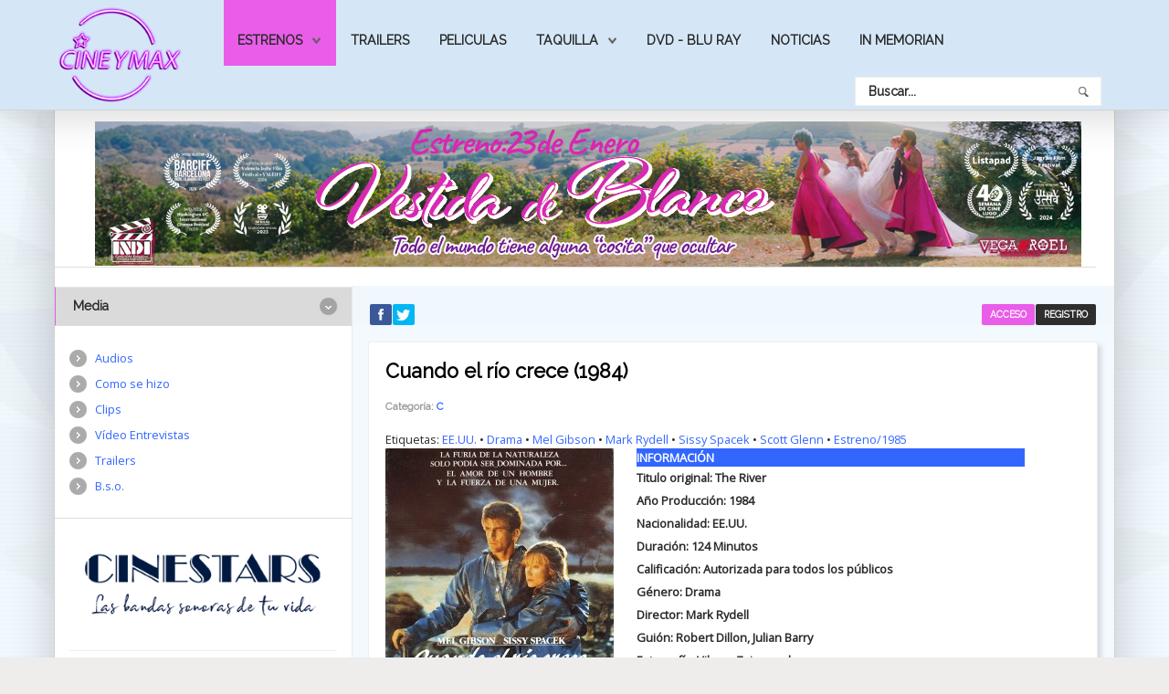

--- FILE ---
content_type: text/html; charset=utf-8
request_url: https://cineymax.es/estrenos/fichas/102-c/30890-cuando-el-rio-crece-1984
body_size: 16794
content:
<!DOCTYPE HTML>
<html xmlns="http://www.w3.org/1999/xhtml" xml:lang="es-ES" lang="es-ES"
>
<head>
<base href="https://cineymax.es/estrenos/fichas/102-c/30890-cuando-el-rio-crece-1984" />
	<meta http-equiv="content-type" content="text/html; charset=utf-8" />
	<meta name="keywords" content="Fichas de películas, cine, películas, estrenos, cartelera" />
	<meta name="author" content="montesinos" />
	<meta name="description" content=" " />
	<meta name="generator" content="Joomla! - Open Source Content Management" />
	<title>Cuando el río crece (1984)</title>
	<link href="/templates/helion/favicon.ico" rel="shortcut icon" type="image/vnd.microsoft.icon" />
	<link href="https://cineymax.es/component/search/?Itemid=212&amp;catid=102&amp;id=30890&amp;format=opensearch" rel="search" title="Buscar CineyMax - La web mas completa de películas cine" type="application/opensearchdescription+xml" />
	<link href="/plugins/content/jw_sigpro/jw_sigpro/includes/js/lytebox/lytebox.css?v=5.5" rel="stylesheet" type="text/css" />
	<link href="/plugins/content/jw_sigpro/jw_sigpro/tmpl/Classic/css/template.css" rel="stylesheet" type="text/css" media="screen" />
	<link href="/plugins/content/jw_sigpro/jw_sigpro/includes/css/print.css" rel="stylesheet" type="text/css" media="print" />
	<link href="/media/sliders/css/style.min.css?v=7.2.8" rel="stylesheet" type="text/css" />
	<link href="/plugins/system/jce/css/content.css?9ec3af4d38d28c85b004d14510b203b4" rel="stylesheet" type="text/css" />
	<link href="/media/system/css/calendar-jos.css?9ec3af4d38d28c85b004d14510b203b4" rel="stylesheet" title="Verde" media="all" type="text/css" />
	<style type="text/css">
div.mod_search129 input[type="search"]{ width:auto; }
	</style>
	<script type="application/json" class="joomla-script-options new">{"csrf.token":"5e4b457aac94c5bfcb6d2f425e81d478","system.paths":{"root":"","base":""},"system.keepalive":{"interval":2640000,"uri":"\/component\/ajax\/?format=json"},"joomla.jtext":{"JLIB_FORM_FIELD_INVALID":"Campo inv\u00e1lido:&#160"}}</script>
	<script src="/media/system/js/mootools-core.js?9ec3af4d38d28c85b004d14510b203b4" type="text/javascript"></script>
	<script src="/media/system/js/core.js?9ec3af4d38d28c85b004d14510b203b4" type="text/javascript"></script>
	<script src="/media/jui/js/jquery.min.js?9ec3af4d38d28c85b004d14510b203b4" type="text/javascript"></script>
	<script src="/media/jui/js/jquery-noconflict.js?9ec3af4d38d28c85b004d14510b203b4" type="text/javascript"></script>
	<script src="/media/jui/js/jquery-migrate.min.js?9ec3af4d38d28c85b004d14510b203b4" type="text/javascript"></script>
	<script src="/plugins/content/jw_sigpro/jw_sigpro/includes/js/lytebox/lytebox.js?v=5.5" type="text/javascript"></script>
	<script src="/plugins/content/jw_sigpro/jw_sigpro/includes/js/behaviour.js" type="text/javascript"></script>
	<script src="/media/system/js/caption.js?9ec3af4d38d28c85b004d14510b203b4" type="text/javascript"></script>
	<script src="/media/jui/js/bootstrap.min.js?9ec3af4d38d28c85b004d14510b203b4" type="text/javascript"></script>
	<script src="/media/sliders/js/script.min.js?v=7.2.8" type="text/javascript"></script>
	<script src="/media/jui/js/jquery.ui.core.min.js?9ec3af4d38d28c85b004d14510b203b4" type="text/javascript"></script>
	<script src="/media/jui/js/jquery.ui.sortable.min.js?9ec3af4d38d28c85b004d14510b203b4" type="text/javascript"></script>
	<script src="https://cineymax.es/templates/helion/js/jquery/jquery-ui-addons.js" type="text/javascript"></script>
	<!--[if lt IE 9]><script src="/media/system/js/polyfill.event.js?9ec3af4d38d28c85b004d14510b203b4" type="text/javascript"></script><![endif]-->
	<script src="/media/system/js/keepalive.js?9ec3af4d38d28c85b004d14510b203b4" type="text/javascript"></script>
	<script src="/media/system/js/mootools-more.js?9ec3af4d38d28c85b004d14510b203b4" type="text/javascript"></script>
	<script src="/media/system/js/punycode.js?9ec3af4d38d28c85b004d14510b203b4" type="text/javascript"></script>
	<script src="/media/system/js/validate.js?9ec3af4d38d28c85b004d14510b203b4" type="text/javascript"></script>
	<script src="/media/system/js/calendar.js?9ec3af4d38d28c85b004d14510b203b4" type="text/javascript"></script>
	<script src="/media/system/js/calendar-setup.js?9ec3af4d38d28c85b004d14510b203b4" type="text/javascript"></script>
	<!--[if lt IE 9]><script src="/media/system/js/html5fallback.js?9ec3af4d38d28c85b004d14510b203b4" type="text/javascript"></script><![endif]-->
	<script type="text/javascript">
jQuery(window).on('load',  function() {
				new JCaption('img.caption');
			});
 var rl_sliders_options = {"use_hash":1,"reload_iframes":0,"init_timeout":0,"urlscroll":0}; 
jQuery(function($){ initTooltips(); $("body").on("subform-row-add", initTooltips); function initTooltips (event, container) { container = container || document;$(container).find(".hasTooltip").tooltip({"html": true,"container": "body"});} });jQuery(function($) {
			 $('.hasTip').each(function() {
				var title = $(this).attr('title');
				if (title) {
					var parts = title.split('::', 2);
					var mtelement = document.id(this);
					mtelement.store('tip:title', parts[0]);
					mtelement.store('tip:text', parts[1]);
				}
			});
			var JTooltips = new Tips($('.hasTip').get(), {"maxTitleChars": 50,"fixed": false});
		});Calendar._DN = ["Domingo","Lunes","Martes","Mi\u00e9rcoles","Jueves","Viernes","S\u00e1bado","Domingo"]; Calendar._SDN = ["Dom","Lun","Mar","Mi\u00e9","Jue","Vie","S\u00e1b","Dom"]; Calendar._FD = 0; Calendar._MN = ["Enero","Febrero","Marzo","Abril","Mayo","Junio","Julio","Agosto","Septiembre","Octubre","Noviembre","Diciembre"]; Calendar._SMN = ["Ene","Feb","Mar","Abr","May","Jun","Jul","Ago","Sep","Oct","Nov","Dic"]; Calendar._TT = {"INFO":"Sobre el calendario","ABOUT":"DHTML Date\/Time Selector\n(c) dynarch.com 20022005 \/ Author: Mihai Bazon\nFor latest version visit: http:\/\/www.dynarch.com\/projects\/calendar\/\nDistributed under GNU LGPL.  See http:\/\/gnu.org\/licenses\/lgpl.html for details.\n\nSelecci\u00f3n de fecha:\n- Use los botones '\u00ab' y '\u00bb' para seleccionar el a\u00f1o\n- Use los botones '<' y '>' para seleccionar el mes\n- Haga clic sobre cualquiera de los botones de arriba y mant\u00e9ngalos presionados para una selecci\u00f3n m\u00e1s r\u00e1pida.","ABOUT_TIME":"\n\nTime selection:\n Click on any of the time parts to increase it\n or Shiftclick to decrease it\n or click and drag for faster selection.","PREV_YEAR":"Seleccione para moverse al a\u00f1o anterior. Seleccione y mantenga presionado para que se listen los a\u00f1os.","PREV_MONTH":"Seleccione para moverse al mes anterior. Seleccione y mantenga presionado para que se listen los meses.","GO_TODAY":"Ir a hoy","NEXT_MONTH":"Seleccione para moverse al mes siguiente. Seleccione y mantenga presionado para que se listen los meses.","SEL_DATE":"Seleccionar una fecha.","DRAG_TO_MOVE":"Arrastre para mover.","PART_TODAY":" Hoy ","DAY_FIRST":"Mostrar primer %s","WEEKEND":"0,6","CLOSE":"Cerrar","TODAY":"Hoy","TIME_PART":"Haga ('Shift+')Selecci\u00f3n o arr\u00e1strelo para cambiar el valor.","DEF_DATE_FORMAT":"%Y%m%d","TT_DATE_FORMAT":"%a, %b %e","WK":"Semana","TIME":"Hora:"};
	</script>
	<style type="text/css">.s5boxhidden{display:none;} </style>
	<script language="javascript" type="text/javascript" >var s5_boxeffect = "elastic";</script>
	<script src="https://cineymax.es/modules/mod_s5_box/js/jquery.colorbox.js" type="text/javascript"></script>
	<link rel="stylesheet" href="https://cineymax.es/modules/mod_s5_box/css/s5box.css" type="text/css" />
	<script type="text/javascript">
  jQuery.fn.colorbox.settings.initialWidth=200;
  jQuery.fn.colorbox.settings.initialHeight=200;
  jQuery.fn.colorbox.settings.transition="elastic";
  jQuery(document).ready(function(){
    jQuery(".s5box_register").colorbox({width:"500px", inline:true, href:"#s5box_register"});
    jQuery(".s5box_login").colorbox({width:"400px", inline:true, href:"#s5box_login"});
    jQuery(".s5box_one").colorbox({width:"35%", inline:true, href:"#s5box_one"});
    jQuery(".s5box_two").colorbox({width:"35%", inline:true, href:"#s5box_two"});
    jQuery(".s5box_three").colorbox({width:"35%", inline:true, href:"#s5box_three"});
    jQuery(".s5box_four").colorbox({width:"35%", inline:true, href:"#s5box_four"});
    jQuery(".s5box_five").colorbox({width:"35%", inline:true, href:"#s5box_five"});
    jQuery(".s5box_six").colorbox({width:"35%", inline:true, href:"#s5box_six"});
    jQuery(".s5box_seven").colorbox({width:"35%", inline:true, href:"#s5box_seven"});
    jQuery(".s5box_eight").colorbox({width:"35%", inline:true, href:"#s5box_eight"});
    jQuery(".s5box_nine").colorbox({width:"35%", inline:true, href:"#s5box_nine"});
    jQuery(".s5box_ten").colorbox({width:"35%", inline:true, href:"#s5box_ten"});
  });</script>
	<link rel="stylesheet" href="https://cineymax.es/modules/mod_s5_register/css/s5_register.css" type="text/css" />
	<link href="https://cineymax.es/modules/mod_s5_vertical_accordion/css/s5_vertical_accordion.css" rel="stylesheet" type="text/css" media="screen" />
	<link href="https://cineymax.es/modules/mod_s5_accordion_menu/css/s5_accordion_menu.css" rel="stylesheet" type="text/css" media="screen" />
<meta name="viewport" content="initial-scale=1.0" />
<link href="https://cineymax.es/templates/helion/favicon.ico" rel="shortcut icon" type="image/x-icon" /><script type="text/javascript">
if(jQuery().jquery=='1.11.0') { jQuery.easing['easeOutExpo'] = jQuery.easing['easeOutCirc'] };
</script><link href="https://cineymax.es/templates/helion/css/bootstrap/bootstrap-default-min.css" rel="stylesheet" type="text/css" />
<link href="https://cineymax.es/templates/helion/css/bootstrap/bootstrap-responsive.css" rel="stylesheet" type="text/css" />
<link rel="stylesheet" href="https://cineymax.es/templates/helion/css/font-awesome/css/font-awesome.min.css"><!-- Css and js addons for vertex features -->
<link rel="stylesheet" type="text/css" href="//fonts.googleapis.com/css?family=Raleway" />
<style type="text/css"> /* MAX IMAGE WIDTH */img {  height:auto !important;   max-width:100% !important; -webkit-box-sizing: border-box !important; /* Safari/Chrome, other WebKit */ -moz-box-sizing: border-box !important; /* Firefox, other Gecko */ box-sizing: border-box !important; /* Opera/IE 8+ */  }#map_canvas img, .gm-style img { max-width:none !important; }.full_width { width:100% !important; -webkit-box-sizing: border-box !important; /* Safari/Chrome, other WebKit */ -moz-box-sizing: border-box !important; /* Firefox, other Gecko */ box-sizing: border-box !important; /* Opera/IE 8+ */ }.S5_submenu_itemTablet{ background:none !important; } #s5_right_wrap, #s5_left_wrap, #s5_right_inset_wrap, #s5_left_inset_wrap, #s5_right_top_wrap, #s5_left_top_wrap, #s5_right_bottom_wrap, #s5_left_bottom_wrap { width:100% !important; }   #s5_right_column_wrap { width:0% !important; margin-left:-14% !important; } #s5_left_column_wrap { width:14% !important; } #s5_center_column_wrap_inner { margin-right:0% !important; margin-left:28% !important; }  #s5_responsive_mobile_drop_down_wrap input { width:96% !important; } #s5_responsive_mobile_drop_down_search input { width:100% !important; }  @media screen and (max-width: 750px){ body { height:100% !important; position:relative !important;  padding-bottom:48px !important;  } #s5_responsive_menu_button { display:block !important; }  }  @media screen and (max-width: 970px){ #subMenusContainer .S5_subtext { width:85%; } }   #s5_responsive_mobile_bottom_bar, #s5_responsive_mobile_top_bar { background:#0B0B0B; background: -moz-linear-gradient(top, #272727 0%, #0B0B0B 100%); /* FF3.6+ */ background: -webkit-gradient(linear, left top, left bottom, color-stop(0%,#272727), color-stop(100%,#0B0B0B)); /* Chrome,Safari4+ */ background: -webkit-linear-gradient(top, #272727 0%,#0B0B0B 100%); /* Chrome10+,Safari5.1+ */ background: -o-linear-gradient(top, #272727 0%,#0B0B0B 100%); /* Opera11.10+ */ background: -ms-linear-gradient(top, #272727 0%,#0B0B0B 100%); /* IE10+ */ background: linear-gradient(top, #272727 0%,#0B0B0B 100%); /* W3C */   font-family: Raleway !important; } .s5_responsive_mobile_drop_down_inner, .s5_responsive_mobile_drop_down_inner input, .s5_responsive_mobile_drop_down_inner button, .s5_responsive_mobile_drop_down_inner .button, #s5_responsive_mobile_drop_down_search .validate { font-family: Raleway !important; } .s5_responsive_mobile_drop_down_inner button:hover, .s5_responsive_mobile_drop_down_inner .button:hover, .s5_responsive_mobile_present #s5_responsive_mobile_drop_down_wrap .btn, .s5_responsive_mobile_present #s5_responsive_mobile_drop_down_wrap .btn:hover { background:#0B0B0B !important; } #s5_responsive_mobile_drop_down_menu, #s5_responsive_mobile_drop_down_menu a, #s5_responsive_mobile_drop_down_login a { font-family: Raleway !important; color:#FFFFFF !important; } #s5_responsive_mobile_bar_active, #s5_responsive_mobile_drop_down_menu .current a, .s5_responsive_mobile_drop_down_inner .s5_mod_h3, .s5_responsive_mobile_drop_down_inner .s5_h3_first { color:#3C99DF !important; } .s5_responsive_mobile_drop_down_inner button, .s5_responsive_mobile_drop_down_inner .button, .s5_responsive_mobile_present #s5_responsive_mobile_drop_down_wrap .btn, .s5_responsive_mobile_present #s5_responsive_mobile_drop_down_wrap .btn:hover { background:#3C99DF !important; } #s5_responsive_mobile_drop_down_menu .active ul li, #s5_responsive_mobile_drop_down_menu .current ul li a, #s5_responsive_switch_mobile a, #s5_responsive_switch_desktop a, #s5_responsive_mobile_drop_down_wrap { color:#FFFFFF !important; } #s5_responsive_mobile_toggle_click_menu span { border-right:solid 1px #272727; } #s5_responsive_mobile_toggle_click_menu { border-right:solid 1px #0B0B0B; } #s5_responsive_mobile_toggle_click_search span, #s5_responsive_mobile_toggle_click_register span, #s5_responsive_mobile_toggle_click_login span, #s5_responsive_mobile_scroll a { border-left:solid 1px #272727; } #s5_responsive_mobile_toggle_click_search, #s5_responsive_mobile_toggle_click_register, #s5_responsive_mobile_toggle_click_login, #s5_responsive_mobile_scroll { border-left:solid 1px #0B0B0B; } .s5_responsive_mobile_open, .s5_responsive_mobile_closed:hover, #s5_responsive_mobile_scroll:hover { background:#272727; } #s5_responsive_mobile_drop_down_menu .s5_responsive_mobile_drop_down_inner, #s5_responsive_mobile_drop_down_register .s5_responsive_mobile_drop_down_inner, #s5_responsive_mobile_drop_down_login .s5_responsive_mobile_drop_down_inner, #s5_responsive_mobile_drop_down_search .s5_responsive_mobile_drop_down_inner { background:#272727; } @media screen and (max-width: 579px){ #s5_middle_top_wrap { display:none; } }  .s5_wrap { max-width:1160px !important; }      @media screen and (max-width: 850px){ #s5_columns_wrap_inner { width:100% !important; } #s5_center_column_wrap { width:100% !important; left:100% !important; } #s5_left_column_wrap { left:0% !important; } #s5_left_top_wrap, #s5_left_column_wrap, #s5_left_inset_wrap, #s5_left_wrap, #s5_left_bottom_wrap, #s5_right_top_wrap, #s5_right_column_wrap, #s5_right_inset_wrap, #s5_right_wrap, #s5_right_bottom_wrap { width:100% !important; } #s5_center_column_wrap_inner { margin:0px !important; } #s5_left_column_wrap { margin-right:0px !important; } #s5_right_column_wrap { margin-left:0px !important; } .items-row .item { width:100% !important; padding-left:0px !important; padding-right:0px !important; margin-right:0px !important; margin-left:0px !important; } }                    @media screen and (min-width:580px) and (max-width: 900px){  #s5_bottom_row3 #s5_pos_bottom_row3_1.s5_float_left, #s5_bottom_row3 #s5_pos_bottom_row3_2.s5_float_left { float:left !important; width:50% !important; } #s5_bottom_row3 #s5_pos_bottom_row3_3.s5_float_left, #s5_bottom_row3 #s5_pos_bottom_row3_4.s5_float_left, #s5_bottom_row3 #s5_pos_bottom_row3_5.s5_float_left, #s5_bottom_row3 #s5_pos_bottom_row3_6.s5_float_left { float:left !important; width:100% !important; } }        </style><script type="text/javascript">/*<![CDATA[*/</script><link rel="stylesheet" href="https://cineymax.es/templates/helion/css/s5_flex_menu.css" type="text/css" />
<link rel="stylesheet" href="https://cineymax.es/templates/system/css/system.css" type="text/css" />
<link rel="stylesheet" href="https://cineymax.es/templates/system/css/general.css" type="text/css" /><link href="https://cineymax.es/templates/helion/css/template_default.css" rel="stylesheet" type="text/css" /><link href="https://cineymax.es/templates/helion/css/template.css" rel="stylesheet" type="text/css" /><link href="https://cineymax.es/templates/helion/css/com_content.css" rel="stylesheet" type="text/css" /><link href="https://cineymax.es/templates/helion/css/editor.css" rel="stylesheet" type="text/css" /><link href="https://cineymax.es/templates/helion/css/thirdparty.css" rel="stylesheet" type="text/css" /><link rel="stylesheet" type="text/css" href="//fonts.googleapis.com/css?family=Open+Sans" /><link href="https://cineymax.es/templates/helion/css/multibox/multibox.css" rel="stylesheet" type="text/css" />
<link href="https://cineymax.es/templates/helion/css/multibox/ajax.css" rel="stylesheet" type="text/css" /><link rel="stylesheet" type="text/css" href="https://cineymax.es/templates/helion/css/core/s5_responsive_bars-min.css" />
<link href="https://cineymax.es/templates/helion/css/core/s5_responsive_hide_classes-min.css" rel="stylesheet" type="text/css" />
<style type="text/css"> @media screen and (min-width: 650px){.s5_responsive_mobile_sidebar_show_ltr {width:400px !important;}.s5_responsive_mobile_sidebar_body_wrap_show_ltr {margin-left:400px !important;}.s5_responsive_mobile_sidebar_show_rtl {width:400px !important;}.s5_responsive_mobile_sidebar_body_wrap_show_rtl {margin-right:400px !important;}#s5_responsive_mobile_sidebar_inner1 {width:400px !important;}}</style><link rel="stylesheet" type="text/css" href="https://cineymax.es/templates/helion/css/s5_responsive.css" /><link rel="stylesheet" type="text/css" href="https://cineymax.es/templates/helion/css/custom.css" />	<script type="text/javascript">
//<![CDATA[
jQuery(document).ready( function() {
var myMenu = new MenuMatic({
tabletWidth:1400,
effect:"slide & fade",
duration:500,
physics: 'easeOutCirc',
hideDelay:250,
orientation:"horizontal",
tweakInitial:{x:0, y:0},
direction:{    x: 'right',    y: 'down' },
opacity:100            });
});
//]]>
</script><!-- Info Slide Script - Called in header so css validates -->
<link href="https://cineymax.es/templates/helion/css/core/s5_info_slide-min.css" rel="stylesheet" type="text/css" /><!-- Resize column function -->
<script type="text/javascript">//<![CDATA[
var s5_resize_columns_browser_check = "safari";
var s5_resize_columns = "main";
var s5_resize_columns_delay = "500";
var s5_resize_columns_small_tablets = "default";
//]]></script><!-- File compression. Needs to be called last on this file -->
<!-- The excluded files, listed below the compressed php files, are excluded because their calls vary per device or per browser. Included compression files are only ones that have no conditions and are included on all devices and browsers. Otherwise unwanted css will compile in the compressed files. -->




			<script type='text/javascript' src='https://cineymax.es/templates/helion/cache/top_compression_js.php' > </script>
<link type='image/x-icon' rel='shortcut icon' href='https://cineymax.es/templates/helion/favicon.ico'>
<link rel='stylesheet' href='https://cineymax.es/templates/helion/css/font-awesome/css/font-awesome.min.css' type='text/css' />
<link rel='stylesheet' href='//fonts.googleapis.com/css?family=Raleway' type='text/css' />
<link rel='stylesheet' href='//fonts.googleapis.com/css?family=Open+Sans' type='text/css' />
<link rel='stylesheet' href='https://cineymax.es/templates/helion/css/core/s5_responsive_bars-min.css' type='text/css' />
<link rel='stylesheet' href='https://cineymax.es/templates/helion/css/core/s5_responsive_hide_classes-min.css' type='text/css' />
<link rel='stylesheet' href='https://cineymax.es/templates/helion/css/s5_responsive.css' type='text/css' /> 


<!-- Additional scripts to load inside of the header -->
<script>
  (function(i,s,o,g,r,a,m){i['GoogleAnalyticsObject']=r;i[r]=i[r]||function(){
  (i[r].q=i[r].q||[]).push(arguments)},i[r].l=1*new Date();a=s.createElement(o),
  m=s.getElementsByTagName(o)[0];a.async=1;a.src=g;m.parentNode.insertBefore(a,m)
  })(window,document,'script','//www.google-analytics.com/analytics.js','ga');

  ga('create', 'UA-61018827-1', 'auto');
  ga('send', 'pageview');

</script>

<link rel="stylesheet" type="text/css" href="http://fonts.googleapis.com/css?family=Raleway" />

<link href="https://cineymax.es/templates/helion/css/light.css" rel="stylesheet" type="text/css"  />

<style type="text/css"> 
body, .inputbox {font-family: 'Open Sans',Helvetica,Arial,Sans-Serif ;} 

.s5_mod_h3, .inputbox, .registration input, .login input, .contact-form input, #jform_contact_message, #mod-search-searchword, input, textarea, .s5_is_display h3, #s5_drop_down_text_inner, .btn, label, #s5_register, #s5_login, .s5_sub_a_span, .highlight_font, #s5_breadcrumb_wrap .showHere, .s5_am_innermenu, .jdGallery .slideInfoZone p, .article-info, p.readmore a, .readon, .s5_mod_h3, .s5_page_heading, h1, h2, h3, h4, h5, #s5_nav li a, .button, .btn-primary, .popular_item a, #s5navfs li, #s5_drop_down_text_inner, .pagenav a, .jdGallery .slideInfoZone h2, .middle_top_image_wrap h4, .highlight_font {
font-family: Raleway;
font-weight:400;
}

#s5_nav li:hover, #s5_nav li.mainMenuParentBtnFocused, #s5_nav li.active, .button, button, #subMenusContainer div ul, .module_round_box-highlight1, #s5_login, .s5_ts_not_active a {
background:#E95DE9 !important;
}

.module_round_box-highlight1 .s5_mod_h3_outer {
background:#d044d0  !important;
}

.module_round_box-highlight2, button:hover, .button:hover, .btn-primary:hover {
background:#D5E7F7 !important;
}

.module_round_box-highlight2 .s5_mod_h3_outer {
background:#c1d3e3  !important;
}

.module_round_box-highlight3 {
background:#d044d0 !important;
}

.module_round_box-highlight4 {
background:#001CFF !important;
}

.module_round_box-highlight4 .s5_mod_h3_outer {
background:#0008eb  !important;
}

.module_round_box-highlight3 .s5_mod_h3_outer {
background:#c135c1  !important;
}

#subMenusContainer div.s5_sub_wrap_lower ul, #subMenusContainer div.s5_sub_wrap_lower_rtl ul {
border:solid 1px #f86cf8 !important;
}

a, .module_round_box_outer ul li a:hover, .dropdown-menu li > a:hover, .dropdown-menu li > a:focus, .dropdown-submenu:hover > a, .dropdown-menu .active > a, .dropdown-menu .active > a:hover, .nav-list > .active > a, .nav-list > .active > a:hover, .nav-pills > .active > a, .nav-pills > .active > a:hover, .btn-group.open .btn-primary.dropdown-toggle, .btn-primary, .item-page .dropdown-menu li > a:hover, .blog .dropdown-menu li > a:hover, .item .dropdown-menu li > a:hover {
color:#E95DE9;
}

#s5box_login ul li a:hover, .btn-link {
color:#E95DE9 !important;
}

.module_round_box-underline1 .s5_mod_h3_outer {
border-bottom:solid 1px #E95DE9;
}

.module_round_box-underline2 .s5_mod_h3_outer {
border-bottom:solid 1px #D5E7F7;
}

.module_round_box-underline3 .s5_mod_h3_outer {
border-bottom:solid 1px #E95DE9;
}

.module_round_box-underline4 .s5_mod_h3_outer {
border-bottom:solid 1px #001CFF;
}

.highlight1_text {
color:#E95DE9;
}

.highlight2_text {
color:#D5E7F7;
}

.highlight3_text {
color:#E95DE9;
}

.highlight4_text {
color:#001CFF;
}

p.readmore a, .readon {
background:#001CFF url(https://cineymax.es/templates/helion/images/s5_readmore.png) no-repeat center right !important;
}

p.readmore a:hover, .readon:hover {
background:#0003e6 url(https://cineymax.es/templates/helion/images/s5_readmore.png) no-repeat center right !important;
}

.pagenav a {
background:#001CFF !important;
}

.pagenav a:hover {
background:#0003e6 !important;
}

ul.menu li.current a, #s5_accordion_menu #current a, #s5_accordion_menu a:hover {
color:#E95DE9 !important;
}

.jdGallery .slideInfoZone h2 {
color:#E95DE9 !important;
}

#s5_nav li {
background:#D5E7F7 !important;
border-right:solid 1px #e4f6106 !important;
}

.jdGallery .slideInfoZone, #myGallery {
background:#D5E7F7 !important;
}

.s5_va_active, #s5_accordion_menu h3.s5_am_open .s5_accordion_menu_left {
border-left:solid 1px #E95DE9 !important;
}

.s5_h3_first {
color:#E95DE9;
}

#s5_header_area1 {
position:fixed;
z-index:2;
top:0px;
}
#s5_menu_spacer {
display:block;
}
#subMenusContainer {
position:fixed !important;
}




.pagenav a, #s5_nav li, .s5_mod_h3_outer, #s5_login, #s5_register, .middle_top_image_wrap h4, p.readmore a, .readon, button, .button, .btn, label, fieldset, .uppercase {
text-transform:uppercase !important;
}

.S5_parent_subtext {
display:none;
}



#s5_social_login_wrap {
padding-bottom:0px;
}
#s5_below_custom_1_wrap {
background:none;
}


/* k2 stuff */
div.itemHeader h2.itemTitle, div.catItemHeader h3.catItemTitle, h3.userItemTitle a, #comments-form p, #comments-report-form p, #comments-form span, #comments-form .counter, #comments .comment-author, #comments .author-homepage,
#comments-form p, #comments-form #comments-form-buttons, #comments-form #comments-form-error, #comments-form #comments-form-captcha-holder {font-family: 'Open Sans',Helvetica,Arial,Sans-Serif ;} 
	
.s5_wrap{width:96%;}	
</style>


</head>

<body id="s5_body">

<div id="s5_scrolltotop"></div>

<!-- Top Vertex Calls -->
<!-- Call mobile sidebar -->

<!-- Call top bar for mobile devices if layout is responsive -->	
	


	<!-- s5_responsive_mobile_top_bar_spacer must be called to keep a space at the top of the page since s5_responsive_mobile_top_bar_wrap is position absolute. -->	

	<div id="s5_responsive_mobile_top_bar_spacer"></div>



	<!-- s5_responsive_mobile_top_bar_wrap must be called off the page and not with display:none or it will cause issues with the togglers. -->

	<div id="s5_responsive_mobile_top_bar_wrap" style="margin-top:-50000px;position:absolute;z-index:20;top:0px">



		<div id="s5_responsive_mobile_top_bar" class="s5_responsive_mobile_bar_light">



				<div id="s5_responsive_mobile_toggle_click_menu" style="display:block;">

					<span></span>

				</div>

				

				
					<div id="s5_responsive_mobile_bar_active">

						<span>
														Fichas de peliculas
						</span>

					</div>

				
				

				<div id="s5_responsive_mobile_toggle_click_login" style="display:block;float:right">

					<span></span>

				</div>

				

				<div id="s5_responsive_mobile_toggle_click_register" style="display:block;float:right">

					<span></span>

				</div>

				

				<div id="s5_responsive_mobile_toggle_click_search" style="display:block;float:right">

					<span></span>

				</div>



			<div style="clear:both;height:0px"></div>

			

		</div>



		<div id="s5_responsive_mobile_drop_down_wrap" class="s5_responsive_mobile_drop_down_wrap_loading">

			<div id="s5_responsive_mobile_drop_down_menu">

				<div class="s5_responsive_mobile_drop_down_inner" style="-webkit-box-shadow: 0px 0px 16px rgba(0, 0, 0, 0.6);-moz-box-shadow: 0px 0px 16px rgba(0, 0, 0, 0.6);box-shadow: 0px 0px 16px rgba(0, 0, 0, 0.6);">

					
						

<ul class="menu">
<li class="item-102 active deeper parent"><a href="#" title="Estrenos de Cine">Estrenos</a><ul><li class="item-215"><a href="/estrenos/estrenos-de-la-semana" >Estrenos de la semana</a></li><li class="item-216"><a href="/estrenos/proximos-estrenos" >Próximos estrenos</a></li><li class="item-217 current active"><a href="/estrenos/fichas" >Fichas de peliculas</a></li></ul></li><li class="item-219"><a href="/trailers" >Trailers</a></li><li class="item-301 active"><a href="/estrenos/fichas" title="Peliculas">Peliculas</a></li><li class="item-220 deeper parent"><a href="/taquilla" >Taquilla</a><ul><li class="item-222"><a href="/taquilla/recaudaciones" >Taquilla en España</a></li><li class="item-221"><a href="/taquilla/taquilla-en-ee-uu" >Taquilla en EE.UU</a></li></ul></li><li class="item-250"><a href="/dvd" >Dvd - Blu Ray</a></li><li class="item-254"><a href="/noticias" >Noticias</a></li><li class="item-255"><a href="/in-memormian" >In Memorian</a></li></ul>

					
				</div>

			</div>

			

			<div id="s5_responsive_mobile_drop_down_search">

				<div class="s5_responsive_mobile_drop_down_inner" style="-webkit-box-shadow: 0px 0px 16px rgba(0, 0, 0, 0.6);-moz-box-shadow: 0px 0px 16px rgba(0, 0, 0, 0.6);box-shadow: 0px 0px 16px rgba(0, 0, 0, 0.6);">

					
					  
						<form method="post" action="https://cineymax.es/">

							<input type="text" onfocus="if (this.value=='Buscar...') this.value='';" onblur="if (this.value=='') this.value='Buscar...';" value="Buscar..." id="s5_responsive_mobile_search" name="searchword" />

							<input type="hidden" value="search" name="task" />

							<input type="hidden" value="com_search" name="option" />

							<input type="hidden" value="1" name="Itemid" />

						</form>

					
				</div>

			</div>

			

			<div id="s5_responsive_mobile_drop_down_login">

				<div class="s5_responsive_mobile_drop_down_inner" id="s5_responsive_mobile_drop_down_login_inner" style="-webkit-box-shadow: 0px 0px 16px rgba(0, 0, 0, 0.6);-moz-box-shadow: 0px 0px 16px rgba(0, 0, 0, 0.6);box-shadow: 0px 0px 16px rgba(0, 0, 0, 0.6);">

				</div>

			</div>

			

			
		

			<div id="s5_responsive_mobile_drop_down_register">

				<div class="s5_responsive_mobile_drop_down_inner" id="s5_responsive_mobile_drop_down_register_inner" style="-webkit-box-shadow: 0px 0px 16px rgba(0, 0, 0, 0.6);-moz-box-shadow: 0px 0px 16px rgba(0, 0, 0, 0.6);box-shadow: 0px 0px 16px rgba(0, 0, 0, 0.6);">

				</div>

			</div>

			

			
				

		</div>



	</div>



	<script type="text/javascript">

		var s5_responsive_trigger = 750;

		var s5_responsive_login_url = "";

		var s5_responsive_register_url = "";

		var s5_responsive_layout = "dropdowns";

	</script>

	<script type="text/javascript" src="https://cineymax.es/templates/helion/js/core/s5_responsive_mobile_bar-min.js"></script>

	



<!-- Fixed Tabs -->	

<!-- Drop Down -->	

<!-- Parallax Backgrounds -->

<!-- Floating Menu Spacer -->

<!-- Body Padding Div Used For Responsive Spacing -->		
<div id="s5_body_padding">

	<div id="s5_menu_spacer"></div>

	<!-- Header -->			
		<div id="s5_header_area1">		
		<div id="s5_header_area2">	
		<div id="s5_header_area_inner" class="s5_wrap">					
			<div id="s5_header_wrap">
															<div id="s5_logo_module">
									<div class="moduletable">
			

<div class="custom"  >
	<p><a href="https://www.cineymax.es/"><img src="/images/logo-cineymax.png" alt="logo cineymax" width="140" height="110" title="Cineymax - todo sobre cine" /></a></p></div>
		</div>
	
						</div>	
																		<div id="s5_menu_wrap">
						<ul id='s5_nav' class='menu'><li   class='active ' ><span class='s5_level1_span1'><span class='s5_level1_span2'><a href="#"><span onclick='window.document.location.href="#"'>Estrenos</span></a><span class='S5_parent_subtext' onclick='window.document.location.href="#"'>Responsive Layout</span></span></span><ul style='float:left;'><li class=''><span class='S5_submenu_item'><a href="/estrenos/estrenos-de-la-semana"><span class='s5_sub_a_span' onclick='window.document.location.href="/estrenos/estrenos-de-la-semana"'>Estrenos de la semana</span></a></span></li><li class=''><span class='S5_submenu_item'><a href="/estrenos/proximos-estrenos"><span class='s5_sub_a_span' onclick='window.document.location.href="/estrenos/proximos-estrenos"'>Próximos estrenos</span></a></span></li><li class=''><span class='S5_submenu_item active'><a href="/estrenos/fichas"><span class='s5_sub_a_span' onclick='window.document.location.href="/estrenos/fichas"'>Fichas de peliculas</span></a></span></li></ul></li><li   class=' ' ><span class='s5_level1_span1'><span class='s5_level1_span2'><a href="/trailers"><span onclick='window.document.location.href="/trailers"'>Trailers</span></a></span></span></li><li   class=' ' ><span class='s5_level1_span1'><span class='s5_level1_span2'><a href="/estrenos/fichas"><span onclick='window.document.location.href="/estrenos/fichas"'>Peliculas</span></a></span></span></li><li   class=' ' ><span class='s5_level1_span1'><span class='s5_level1_span2'><a href="/taquilla"><span onclick='window.document.location.href="/taquilla"'>Taquilla</span></a></span></span><ul style='float:left;'><li class=''><span class='S5_submenu_item'><a href="/taquilla/recaudaciones"><span class='s5_sub_a_span' onclick='window.document.location.href="/taquilla/recaudaciones"'>Taquilla en España</span></a></span></li><li class=''><span class='S5_submenu_item'><a href="/taquilla/taquilla-en-ee-uu"><span class='s5_sub_a_span' onclick='window.document.location.href="/taquilla/taquilla-en-ee-uu"'>Taquilla en EE.UU</span></a></span></li></ul></li><li   class=' ' ><span class='s5_level1_span1'><span class='s5_level1_span2'><a href="/dvd"><span onclick='window.document.location.href="/dvd"'>Dvd - Blu Ray</span></a></span></span></li><li   class=' ' ><span class='s5_level1_span1'><span class='s5_level1_span2'><a href="/noticias"><span onclick='window.document.location.href="/noticias"'>Noticias</span></a></span></span></li><li   class=' ' ><span class='s5_level1_span1'><span class='s5_level1_span2'><a href="/in-memormian"><span onclick='window.document.location.href="/in-memormian"'>In Memorian</span></a></span></span></li></ul>					</div>
													<div id="s5_search_wrap">
								<div class="moduletable">
			<div class="search mod_search129">
	<form action="/estrenos/fichas" method="post" class="form-inline" role="search">
		<label for="mod-search-searchword129" class="element-invisible">Buscar...</label> <input name="searchword" id="mod-search-searchword129" maxlength="200"  class="inputbox search-query input-medium" type="search" size="50" placeholder="Buscar..." /> <button class="button btn btn-primary" onclick="this.form.searchword.focus();">Find</button>		<input type="hidden" name="task" value="search" />
		<input type="hidden" name="option" value="com_search" />
		<input type="hidden" name="Itemid" value="212" />
	</form>
</div>
		</div>
	
					</div>
								<div style="clear:both; height:0px"></div>			
			</div>
		</div>
		</div>
		</div>
	<!-- End Header -->	
	
		
		
	
	<!-- Top Row1 -->	
			<!-- End Top Row1 -->	
		
		
		
	<!-- Top Row2 -->	
			<!-- End Top Row2 -->
	
	
	
	<!-- Top Row3 -->	
			<!-- End Top Row3 -->	
		
			
	<!-- Center area -->	
				
		<div id="s5_middle_body_section" class="s5_body_section s5_wrap">
		<div id="s5_middle_body_section_inner">
		
		<div id="s5_center_area1">
		<div id="s5_center_area2">
		<div id="s5_center_area_inner">
		
		<!-- Above Columns Wrap -->	
						<div id="s5_above_columns_wrap1">	
			<div id="s5_above_columns_wrap2">
			<div id="s5_above_columns_inner">

					
													<div id="s5_above_columns_1" class="s5_float_left" style="width:100%">
								
			<div class="module_round_box_outer">

			<div class="module_round_box .banneritem">

				<div class="s5_module_box_1">
					<div class="s5_module_box_2">
												<div class="s5_outer .banneritem">
						<div class="bannergroup.banneritem">

	<div class="banneritem">
																																																																			<a
							href="/component/banners/click/68" target="_blank" rel="noopener noreferrer"
							title="Vestida de blanco">
							<img
								src="https://cineymax.es/images/2017/banner/banner-vestida-de-blanco1.jpg"
								alt="Estreno 23 de enero 2026"
																							/>
						</a>
																<div class="clr"></div>
	</div>

</div>
						</div>
						<div style="clear:both; height:0px"></div>
					</div>
				</div>

			</div>

			</div>

		
							</div>
												
												
												
												
												
												
						<div style="clear:both; height:0px"></div>

			</div>
			</div>
			</div>
					<!-- End Above Columns Wrap -->			
				
			<!-- Columns wrap, contains left, right and center columns -->	
			<div id="s5_columns_wrap">
			<div id="s5_columns_wrap_inner">
				
				<div id="s5_center_column_wrap">
				<div id="s5_center_column_wrap_inner" style="margin-left:28px; margin-right:0px;">
				
									
										
						<div id="s5_below_custom_1_wrap">
						
												
						<div id="s5_social_login_wrap">
						
															<div id="s5_social_wrap">
																			<div id="s5_facebook" onClick="window.open('https://www.facebook.com/cineymax')"></div>
										
										
																			<div id="s5_twitter" onClick="window.open('https://twitter.com/cineymax')"></div>
																										</div>
														
								
								<div id="s5_loginreg">	
									<div id="s5_logregtm">
																																	<div id="s5_register" class="s5box_register">
													<ul class="s5boxmenu">
														<li>Registro</li>
													</ul>
												</div>
																																										<div id="s5_login" class="s5box_login">
												<ul class="s5boxmenu">
													<li>
														Acceso													</li>
												</ul>
											</div>
											
									</div>
								</div>
														
							<div style="clear:both; height:0px"></div>
							
						</div>
							
												
						<div id="s5_middle_top_wrap">
							
							<div id="s5_middle_top">
							<div id="s5_middle_top_inner">
							
																
																
																
																
																
														
								<div style="clear:both; height:0px"></div>

							</div>
							</div>
						
						</div>
						
						</div>

										
											
						<div id="s5_component_wrap">
						<div id="s5_component_wrap_inner">
						
												
																
														
								<div id="s5_component_call_wrap">
								<div id="s5_component_call_wrap_inner">
									<div id="system-message-container">
	</div>

<div class="item-page" itemscope itemtype="https://schema.org/Article">
	<meta itemprop="inLanguage" content="es-ES" />
	
		
			<div class="page-header">
		<h2 itemprop="headline">
			Cuando el río crece (1984)		</h2>
							</div>
					
		
						<dl class="article-info muted">

		
			<dt class="article-info-term">
									Detalles							</dt>

			
			
										<dd class="category-name">
																		Categoría: <a href="/estrenos/fichas/102-c" itemprop="genre">C</a>							</dd>			
			
			
		
					
			
						</dl>
	
	
		
								<div itemprop="articleBody">
		<div class='' style='text-align: left'><span>Etiquetas: </span><a href='/component/tags/tag/ee-uu'>EE.UU.</a> &bull; <a href='/component/tags/tag/drama'>Drama</a> &bull; <a href='/component/tags/tag/mel-gibson'>Mel Gibson</a> &bull; <a href='/component/tags/tag/mark-rydell'>Mark Rydell</a> &bull; <a href='/component/tags/tag/sissy-spacek'>Sissy Spacek</a> &bull; <a href='/component/tags/tag/scott-glenn'>Scott Glenn</a> &bull; <a href='/component/tags/tag/estreno-1985'>Estreno/1985</a></div>
<table border="0" style="width: 95%;">
<tbody>
<tr>
<td style="width: 38%;" valign="top"><img src="/images/stories/estrenos20202/CARTELCUANDORIOCRECE1984.jpg" alt="CUANDO EL RÍO CRECE" width="250" height="368" style="border: 0px currentColor; margin-right: 30px;" title="CUANDO EL RÍO CRECE" /></td>
<td style="width: 62%;" valign="top">
<table border="0" style="width: 95%;" cellspacing="6">
<tbody>
<tr>
<td valign="top" bgcolor="#3366ff"><span style="color: #ffffff;"><strong>INFORMACIÓN</strong></span></td>
</tr>
<tr>
<td style="height: 25px;"><strong>Titulo original: The River<br /></strong></td>
</tr>
<tr>
<td style="height: 25px;"><strong>Año Producción: 1984</strong></td>
</tr>
<tr>
<td style="height: 25px;"><strong>Nacionalidad: EE.UU.</strong></td>
</tr>
<tr>
<td style="height: 25px;"><strong>Duración: 124 </strong><strong>Minutos</strong></td>
</tr>
<tr>
<td style="height: 25px;"><strong>Calificación: Autorizada para todos los públicos<br /></strong></td>
</tr>
<tr>
<td style="height: 25px;"><strong>Género: Drama</strong></td>
</tr>
<tr>
<td style="height: 25px;"><strong>Director: Mark Rydell<br /></strong></td>
</tr>
<tr>
<td style="height: 25px;"><strong>Guión: Robert Dillon, Julian Barry<br /></strong></td>
</tr>
<tr>
<td style="height: 25px;"><strong>Fotografía: Vilmos Zsigmond<br /></strong></td>
</tr>
<tr>
<td style="height: 25px;"><strong>Música: John Williams<br /></strong></td>
</tr>
<tr>
<td bgcolor="#3366ff"><span style="color: #ffffff;"><strong>FECHA DE ESTRENO</strong></span></td>
</tr>
<tr>
<td style="height: 25px;"><strong>España: 29 Marzo 1985<br /></strong></td>
</tr>
<tr>
<td bgcolor="#3366ff"><span style="color: #ffffff;"><strong>DISTRIBUCIÓN EN ESPAÑA</strong></span></td>
</tr>
<tr>
<td style="height: 25px;"><b>Cinema International Corporation</b></td>
</tr>
</tbody>
</table>
</td>
</tr>
</tbody>
</table>
<h3 style="line-height: 19.968px;"><strong><span style="color: #ffffff; background-color: #3366ff;"><br />SINOPSIS</span></strong></h3>
<p style="text-align: justify;"><strong>Las autoridades del condado están empeñadas en inundar los terrenos que colindan con las riberas del río. Una pareja decide no vender su granja para impedir dicho acto. Todo se complicará cuando un antiguo novio de la mujer se haga con el proyecto comenzando una confrontación entre las partes que se verá amenazada por la continúa crecida del río...<br /><br /></strong></p>
<h3 style="line-height: 19.968px;"><strong><span style="color: #ffffff; background-color: #3366ff;">INTÉRPRETES</span></strong></h3>
<p style="text-align: justify; line-height: 20px; font-size: 12px;"><strong><span style="font-size: 13.3333px;">MEL GIBSON, SISSY SPACEK, SHANE BAILEY, BECKY JO LYNCH, SCOTT GLENN, DON HOOD, BILLY GREEN BUSH, JAMES TOLKAN, ANDY STAHL, LISA SLOAN, LARRY D. FERRELL, SUSIE TOOMEY, FRANK HOYT TAYLOR, CHARLES ROBINSON<br /><br /></span></strong></p>
<h3><strong><span style="color: #ffffff; background-color: #3366ff;">MÁS INFORMACIÓN DE INTERÉS </span></strong></h3>
<p><img src="/images/2015/fichas/icono-criticas.png" alt="icono criticas" style="margin-right: 15px; vertical-align: middle;" border="0" /><strong>CRITICA</strong></p>
<p><a href="/multimedia/trailers/141209-trailer-s-cuando-el-rio-crece" target="_blank"><img src="/images/2015/fichas/icono-trailers.png" alt="icono trailers" style="margin-right: 15px; vertical-align: middle;" border="0" /><strong>TRÁILER'S</strong></a></p>
<p><a href="/multimedia/musica/90312-banda-sonora-cuando-el-rio-crece"><img src="/images/2015/fichas/icono-bso.png" alt="icono bso" style="margin-right: 15px; vertical-align: middle;" border="0" /><strong>BANDA SONORA</strong></a></p>
<p><a href="/multimedia/secuencias-completas/141283-clips-cuando-el-rio-crece" target="_blank"><img src="/images/2015/fichas/icono-clips.png" alt="icono clips" style="margin-right: 15px; vertical-align: middle;" border="0" /><strong>CLIPS </strong></a></p>
<p><img src="/images/2015/fichas/icono-featurettes.png" alt="icono featurettes" style="margin-right: 15px; vertical-align: middle;" border="0" /><strong>CÓMO SE HIZO</strong></p>
<p><img src="/images/2015/fichas/icono-videoentrev.png" alt="icono videoentrev" style="margin-right: 15px; vertical-align: middle;" border="0" /><strong>VIDEO ENTREVISTAS</strong></p>
<p><img src="/images/2015/fichas/icono-audio.png" alt="icono audio" style="margin-right: 15px; vertical-align: middle;" border="0" /><strong>AUDIOS</strong></p>
<p><img src="/images/2015/fichas/icono-premier.png" alt="icono premier" style="margin-right: 15px; vertical-align: middle;" border="0" /><strong>PREMIERE</strong></p>


<!-- START: Sliders -->
<div class="rl_sliders nn_sliders accordion panel-group" id="set-rl_sliders-1"><a id="rl_sliders-scrollto_1" class="anchor rl_sliders-scroll nn_sliders-scroll"></a>
<div class="accordion-group panel rl_sliders-group nn_sliders-group active">
<a id="rl_sliders-scrollto_premios-y-festivales" class="anchor rl_sliders-scroll nn_sliders-scroll"></a>
<div class="accordion-heading panel-heading">
<a href="https://cineymax.es/estrenos/fichas/102-c/30890-cuando-el-rio-crece-1984#premios-y-festivales" class="accordion-toggle rl_sliders-toggle nn_sliders-toggle" data-toggle="collapse" data-id="premios-y-festivales" data-parent="#set-rl_sliders-1"><span class="rl_sliders-toggle-inner nn_sliders-toggle-inner"> <strong><img src="/images/2015/fichas/icono-premios1.png" alt="Festivales y premios" style="margin-right: 10px; vertical-align: middle;" border="0" />PREMIOS Y FESTIVALES</strong></span></a>
</div>
<div class="accordion-body rl_sliders-body nn_sliders-body collapse in"  id="premios-y-festivales">
<div class="accordion-inner panel-body">
<h2 class="rl_sliders-title nn_sliders-title"><strong><img src="/images/2015/fichas/icono-premios1.png" alt="Festivales y premios" style="margin-right: 10px; vertical-align: middle;" border="0" />PREMIOS Y FESTIVALES</strong></h2>


</div></div></div>
<div class="accordion-group panel rl_sliders-group nn_sliders-group">
<a id="rl_sliders-scrollto_información-exclusiva" class="anchor rl_sliders-scroll nn_sliders-scroll"></a>
<div class="accordion-heading panel-heading">
<a href="https://cineymax.es/estrenos/fichas/102-c/30890-cuando-el-rio-crece-1984#información-exclusiva" class="accordion-toggle rl_sliders-toggle nn_sliders-toggle collapsed" data-toggle="collapse" data-id="información-exclusiva" data-parent="#set-rl_sliders-1"><span class="rl_sliders-toggle-inner nn_sliders-toggle-inner"> <strong style="font-size: 12.8px; line-height: 20.48px; text-align: justify;"><img src="/images/2015/fichas/icono-info.png" alt="Informacion exclusiva" style="margin-right: 10px; vertical-align: middle;" border="0" /></strong><strong>INFORMACIÓN EXCLUSIVA</strong></span></a>
</div>
<div class="accordion-body rl_sliders-body nn_sliders-body collapse"  id="información-exclusiva">
<div class="accordion-inner panel-body">
<h2 class="rl_sliders-title nn_sliders-title"><strong style="font-size: 12.8px; line-height: 20.48px; text-align: justify;"><img src="/images/2015/fichas/icono-info.png" alt="Informacion exclusiva" style="margin-right: 10px; vertical-align: middle;" border="0" /></strong><strong>INFORMACIÓN EXCLUSIVA</strong></h2>


</div></div></div>
<div class="accordion-group panel rl_sliders-group nn_sliders-group">
<a id="rl_sliders-scrollto_galería-de-fotos" class="anchor rl_sliders-scroll nn_sliders-scroll"></a>
<div class="accordion-heading panel-heading">
<a href="https://cineymax.es/estrenos/fichas/102-c/30890-cuando-el-rio-crece-1984#galería-de-fotos" class="accordion-toggle rl_sliders-toggle nn_sliders-toggle collapsed" data-toggle="collapse" data-id="galería-de-fotos" data-parent="#set-rl_sliders-1"><span class="rl_sliders-toggle-inner nn_sliders-toggle-inner"> </span><strong style="font-size: 12.8px;"><img src="/images/2015/fichas/icono-galeria.png" alt="Galeria de fotos" style="margin-right: 10px; vertical-align: middle;" border="0" />GALERÍA DE FOTOS</strong><span style="font-size: 12.8px;"></span></a>
</div>
<div class="accordion-body rl_sliders-body nn_sliders-body collapse"  id="galería-de-fotos">
<div class="accordion-inner panel-body">
<h2 class="rl_sliders-title nn_sliders-title"></span><strong style="font-size: 12.8px;"><img src="/images/2015/fichas/icono-galeria.png" alt="Galeria de fotos" style="margin-right: 10px; vertical-align: middle;" border="0" />GALERÍA DE FOTOS</strong><span style="font-size: 12.8px;"></h2>
<p>

<!-- JoomlaWorks "Simple Image Gallery Pro" Plugin (v3.1.0) starts here -->

<ul id="sigProIdf99f0b6c14" class="sigProContainer sigProClassic">
		<li class="sigProThumb">
		<span class="sigProLinkOuterWrapper">
			<span class="sigProLinkWrapper">
				<a href="/images/galerias/020202/CUANDO-EL-RIO-CRECE-1984/CUANDO-EL-RIO-CRECE-1.jpg" class="sigProLink lytebox" style="width:200px;height:200px;" rel="lytebox[galleryf99f0b6c14]" title="" data-fresco-caption="" target="_blank" data-lyte-options="slide:true group:lyteboxf99f0b6c14 showNavigation:true">
										<img class="sigProImg" src="/plugins/content/jw_sigpro/jw_sigpro/includes/images/transparent.gif" alt="Click to enlarge image CUANDO-EL-RIO-CRECE-1.jpg" title="Click to enlarge image CUANDO-EL-RIO-CRECE-1.jpg" style="width:200px;height:200px;background-image:url('/cache/jw_sigpro/jwsigpro_cache_f99f0b6c14_cuando-el-rio-crece-1.jpg');" />
														</a>
			</span>
		</span>
	</li>
		<li class="sigProThumb">
		<span class="sigProLinkOuterWrapper">
			<span class="sigProLinkWrapper">
				<a href="/images/galerias/020202/CUANDO-EL-RIO-CRECE-1984/CUANDO-EL-RIO-CRECE-10.jpg" class="sigProLink lytebox" style="width:200px;height:200px;" rel="lytebox[galleryf99f0b6c14]" title="" data-fresco-caption="" target="_blank" data-lyte-options="slide:true group:lyteboxf99f0b6c14 showNavigation:true">
										<img class="sigProImg" src="/plugins/content/jw_sigpro/jw_sigpro/includes/images/transparent.gif" alt="Click to enlarge image CUANDO-EL-RIO-CRECE-10.jpg" title="Click to enlarge image CUANDO-EL-RIO-CRECE-10.jpg" style="width:200px;height:200px;background-image:url('/cache/jw_sigpro/jwsigpro_cache_f99f0b6c14_cuando-el-rio-crece-10.jpg');" />
														</a>
			</span>
		</span>
	</li>
		<li class="sigProThumb">
		<span class="sigProLinkOuterWrapper">
			<span class="sigProLinkWrapper">
				<a href="/images/galerias/020202/CUANDO-EL-RIO-CRECE-1984/CUANDO-EL-RIO-CRECE-2.jpg" class="sigProLink lytebox" style="width:200px;height:200px;" rel="lytebox[galleryf99f0b6c14]" title="" data-fresco-caption="" target="_blank" data-lyte-options="slide:true group:lyteboxf99f0b6c14 showNavigation:true">
										<img class="sigProImg" src="/plugins/content/jw_sigpro/jw_sigpro/includes/images/transparent.gif" alt="Click to enlarge image CUANDO-EL-RIO-CRECE-2.jpg" title="Click to enlarge image CUANDO-EL-RIO-CRECE-2.jpg" style="width:200px;height:200px;background-image:url('/cache/jw_sigpro/jwsigpro_cache_f99f0b6c14_cuando-el-rio-crece-2.jpg');" />
														</a>
			</span>
		</span>
	</li>
		<li class="sigProThumb">
		<span class="sigProLinkOuterWrapper">
			<span class="sigProLinkWrapper">
				<a href="/images/galerias/020202/CUANDO-EL-RIO-CRECE-1984/CUANDO-EL-RIO-CRECE-3.jpg" class="sigProLink lytebox" style="width:200px;height:200px;" rel="lytebox[galleryf99f0b6c14]" title="" data-fresco-caption="" target="_blank" data-lyte-options="slide:true group:lyteboxf99f0b6c14 showNavigation:true">
										<img class="sigProImg" src="/plugins/content/jw_sigpro/jw_sigpro/includes/images/transparent.gif" alt="Click to enlarge image CUANDO-EL-RIO-CRECE-3.jpg" title="Click to enlarge image CUANDO-EL-RIO-CRECE-3.jpg" style="width:200px;height:200px;background-image:url('/cache/jw_sigpro/jwsigpro_cache_f99f0b6c14_cuando-el-rio-crece-3.jpg');" />
														</a>
			</span>
		</span>
	</li>
		<li class="sigProThumb">
		<span class="sigProLinkOuterWrapper">
			<span class="sigProLinkWrapper">
				<a href="/images/galerias/020202/CUANDO-EL-RIO-CRECE-1984/CUANDO-EL-RIO-CRECE-4.jpg" class="sigProLink lytebox" style="width:200px;height:200px;" rel="lytebox[galleryf99f0b6c14]" title="" data-fresco-caption="" target="_blank" data-lyte-options="slide:true group:lyteboxf99f0b6c14 showNavigation:true">
										<img class="sigProImg" src="/plugins/content/jw_sigpro/jw_sigpro/includes/images/transparent.gif" alt="Click to enlarge image CUANDO-EL-RIO-CRECE-4.jpg" title="Click to enlarge image CUANDO-EL-RIO-CRECE-4.jpg" style="width:200px;height:200px;background-image:url('/cache/jw_sigpro/jwsigpro_cache_f99f0b6c14_cuando-el-rio-crece-4.jpg');" />
														</a>
			</span>
		</span>
	</li>
		<li class="sigProThumb">
		<span class="sigProLinkOuterWrapper">
			<span class="sigProLinkWrapper">
				<a href="/images/galerias/020202/CUANDO-EL-RIO-CRECE-1984/CUANDO-EL-RIO-CRECE-5.jpg" class="sigProLink lytebox" style="width:200px;height:200px;" rel="lytebox[galleryf99f0b6c14]" title="" data-fresco-caption="" target="_blank" data-lyte-options="slide:true group:lyteboxf99f0b6c14 showNavigation:true">
										<img class="sigProImg" src="/plugins/content/jw_sigpro/jw_sigpro/includes/images/transparent.gif" alt="Click to enlarge image CUANDO-EL-RIO-CRECE-5.jpg" title="Click to enlarge image CUANDO-EL-RIO-CRECE-5.jpg" style="width:200px;height:200px;background-image:url('/cache/jw_sigpro/jwsigpro_cache_f99f0b6c14_cuando-el-rio-crece-5.jpg');" />
														</a>
			</span>
		</span>
	</li>
		<li class="sigProThumb">
		<span class="sigProLinkOuterWrapper">
			<span class="sigProLinkWrapper">
				<a href="/images/galerias/020202/CUANDO-EL-RIO-CRECE-1984/CUANDO-EL-RIO-CRECE-6.jpg" class="sigProLink lytebox" style="width:200px;height:200px;" rel="lytebox[galleryf99f0b6c14]" title="" data-fresco-caption="" target="_blank" data-lyte-options="slide:true group:lyteboxf99f0b6c14 showNavigation:true">
										<img class="sigProImg" src="/plugins/content/jw_sigpro/jw_sigpro/includes/images/transparent.gif" alt="Click to enlarge image CUANDO-EL-RIO-CRECE-6.jpg" title="Click to enlarge image CUANDO-EL-RIO-CRECE-6.jpg" style="width:200px;height:200px;background-image:url('/cache/jw_sigpro/jwsigpro_cache_f99f0b6c14_cuando-el-rio-crece-6.jpg');" />
														</a>
			</span>
		</span>
	</li>
		<li class="sigProThumb">
		<span class="sigProLinkOuterWrapper">
			<span class="sigProLinkWrapper">
				<a href="/images/galerias/020202/CUANDO-EL-RIO-CRECE-1984/CUANDO-EL-RIO-CRECE-7.jpg" class="sigProLink lytebox" style="width:200px;height:200px;" rel="lytebox[galleryf99f0b6c14]" title="" data-fresco-caption="" target="_blank" data-lyte-options="slide:true group:lyteboxf99f0b6c14 showNavigation:true">
										<img class="sigProImg" src="/plugins/content/jw_sigpro/jw_sigpro/includes/images/transparent.gif" alt="Click to enlarge image CUANDO-EL-RIO-CRECE-7.jpg" title="Click to enlarge image CUANDO-EL-RIO-CRECE-7.jpg" style="width:200px;height:200px;background-image:url('/cache/jw_sigpro/jwsigpro_cache_f99f0b6c14_cuando-el-rio-crece-7.jpg');" />
														</a>
			</span>
		</span>
	</li>
		<li class="sigProThumb">
		<span class="sigProLinkOuterWrapper">
			<span class="sigProLinkWrapper">
				<a href="/images/galerias/020202/CUANDO-EL-RIO-CRECE-1984/CUANDO-EL-RIO-CRECE-8.jpg" class="sigProLink lytebox" style="width:200px;height:200px;" rel="lytebox[galleryf99f0b6c14]" title="" data-fresco-caption="" target="_blank" data-lyte-options="slide:true group:lyteboxf99f0b6c14 showNavigation:true">
										<img class="sigProImg" src="/plugins/content/jw_sigpro/jw_sigpro/includes/images/transparent.gif" alt="Click to enlarge image CUANDO-EL-RIO-CRECE-8.jpg" title="Click to enlarge image CUANDO-EL-RIO-CRECE-8.jpg" style="width:200px;height:200px;background-image:url('/cache/jw_sigpro/jwsigpro_cache_f99f0b6c14_cuando-el-rio-crece-8.jpg');" />
														</a>
			</span>
		</span>
	</li>
		<li class="sigProThumb">
		<span class="sigProLinkOuterWrapper">
			<span class="sigProLinkWrapper">
				<a href="/images/galerias/020202/CUANDO-EL-RIO-CRECE-1984/CUANDO-EL-RIO-CRECE-9.jpg" class="sigProLink lytebox" style="width:200px;height:200px;" rel="lytebox[galleryf99f0b6c14]" title="" data-fresco-caption="" target="_blank" data-lyte-options="slide:true group:lyteboxf99f0b6c14 showNavigation:true">
										<img class="sigProImg" src="/plugins/content/jw_sigpro/jw_sigpro/includes/images/transparent.gif" alt="Click to enlarge image CUANDO-EL-RIO-CRECE-9.jpg" title="Click to enlarge image CUANDO-EL-RIO-CRECE-9.jpg" style="width:200px;height:200px;background-image:url('/cache/jw_sigpro/jwsigpro_cache_f99f0b6c14_cuando-el-rio-crece-9.jpg');" />
														</a>
			</span>
		</span>
	</li>
		<li class="sigProClear">&nbsp;</li>
</ul>


<div class="sigProPrintMessage">
	View the embedded image gallery online at:
	<br />
	<a title="Cuando el río crece (1984)" href="https://cineymax.es/estrenos/fichas/102-c/30890-cuando-el-rio-crece-1984#sigProIdf99f0b6c14">https://cineymax.es/estrenos/fichas/102-c/30890-cuando-el-rio-crece-1984#sigProIdf99f0b6c14</a>
</div>

<!-- JoomlaWorks "Simple Image Gallery Pro" Plugin (v3.1.0) ends here -->

</p>
</div></div></div></div><!-- END: Sliders -->	</div>

	
							</div>
									<div style="clear:both;height:0px"></div>
								</div>
								</div>
								
														
														
							<div style="clear:both;height:0px"></div>
							
						</div>
						</div>
						
										
										
				</div>
				</div>
				<!-- Left column -->	
									<div id="s5_left_column_wrap" class="s5_float_left" style="width:28px">
					<div id="s5_left_column_wrap_inner">
																			<div id="s5_left_wrap" class="s5_float_left" style="width:28px">
								
			<div class="module_round_box_outer">

			<div class="module_round_box ">

				<div class="s5_module_box_1">
					<div class="s5_module_box_2">
												<div class="s5_outer ">
						
<div id="s5_va_accordion" style="width:500px">
<div id="s5_va_accordion_inner">
			<h3 class="s5_va_toggler s5_va_active">
			<span class="s5_va_h3_inner_span">
				Media			</span>
		</h3>
		<div class="s5_va_element">
			<div class="s5_va_element_inner">
				<ul class="nav menu mod-list">
<li class="item-177"><a href="/audios" >Audios</a></li><li class="item-178"><a href="/como-se-hizo" >Como se hizo</a></li><li class="item-179"><a href="/secuencias-completas" >Clips</a></li><li class="item-180"><a href="/video-entrevistas" >Vídeo Entrevistas</a></li><li class="item-190"><a href="/trailers" >Trailers</a></li><li class="item-224"><a href="/musica" >B.s.o.</a></li></ul>
			</div>
		</div>
										</div>
</div>

	

<script type="text/javascript">


jQuery(document).ready( (function($) {

	// var accordion = new Accordion($$('.s5_va_toggler'),$$('.s5_va_element'), { pre-MooTools More 
	
	s5_va_accordion_toggler = $('.s5_va_toggler');
	s5_va_accordion_element = $('.s5_va_element');
	s5_va_accordion_len = s5_va_accordion_toggler.length;
	
	jQuery(s5_va_accordion_element).eq(0).find('img').each(function(i,d){ jQuery(d).load(function(){jQuery(s5_va_accordion_element).eq(0).css('height',jQuery(s5_va_accordion_element).eq(0).children(0).outerHeight());});});

	jQuery(s5_va_accordion_toggler).each(function(i,d){
			if(i==0) $(s5_va_accordion_element[i]).css({'overflow':'hidden','height':$(s5_va_accordion_element[i]).children(0).outerHeight(),'opacity':1});
			else $(s5_va_accordion_element[i]).css({'height':0,'opacity':0});
			$(d).click(function(e){	
				var obj=s5_va_accordion_element[i];
				$(obj).stop();
				jQuery(obj).animate({'opacity':1,'height':$(obj).children(0).height()},{queue:false,duration:1000,easing:'easeOutExpo'});

					for(var j=0;j<s5_va_accordion_len;j++) {
						if(j!=i ){
							$(s5_va_accordion_element[j]).animate({'opacity':0,'height':'0'},{queue:false,duration:1000,easing:'easeOutExpo'});
							var s5_va_classes = document.getElementById("s5_va_accordion_inner").getElementsByTagName("H3");
							for (var s5_va_classes_y=0; s5_va_classes_y<s5_va_classes.length; s5_va_classes_y++) {
								if (s5_va_classes[s5_va_classes_y].className.indexOf("s5_va_toggler") >= 0 || s5_va_classes[s5_va_classes_y].className.indexOf("s5_va_active") >= 0) {
									s5_va_classes[s5_va_classes_y].className = "s5_va_inactive";
								}
							}
							$(this).addClass('s5_va_active');
							$(this).removeClass('s5_va_inactive');
						}else
							$(s5_va_accordion_element[j]).animate({'opacity':1,'height':$(s5_va_accordion_element[j]).children(0).outerHeight()},{queue:false,duration:1000,easing:'easeOutExpo',complete:function(){$(this).css({'height':'auto'});}});
					}
			});
	});
		
	document.getElementById("s5_va_accordion").style.display = "block";
	
}
)(jQuery));



</script>
				
 						</div>
						<div style="clear:both; height:0px"></div>
					</div>
				</div>

			</div>

			</div>

		
			<div class="module_round_box_outer">

			<div class="module_round_box ">

				<div class="s5_module_box_1">
					<div class="s5_module_box_2">
												<div class="s5_outer ">
						

<div class="custom"  >
	<p style="text-align: center;"><a href="http://cinestarsradio.com/" target="_blank" rel="noopener" title="Cinestar's la radio de las estrellas"><img src="/images/cinestars-azul.png" alt="logo radio directo" width="273" height="94" title="Cinestars Radio - Las bandas sonoras de tu vida" /></a></p>
<hr />
<p><a href="/moon-entertainment" target="_blank" rel="noopener"><img src="/images/stories/estrenos2022-3/MOONENTERTAINMENTLOGO.jpg" alt="MOON ENTERTAINMENT" width="130" style="margin: 5px auto; display: block;" title="MOON ENTERTAINMENT" /></a></p>
<hr />
<p style="text-align: center;"><span style="color: #0000ff;"><strong>Ahora puedes ver aquí todas estas películas completas<br /><a href="https://vimeo.com/ondemand/hotelprovidencia" target="_blank" rel="noopener"><img src="/images/stories/estrenos2025-4/HOTELPROVIDENCIAONDEMAND.jpg" alt="HOTEL PROVIDENCIA" width="100" style="margin: 5px;" title="HOTEL PROVIDENCIA" /></a><a href="https://vimeo.com/ondemand/unanavidadsinnieve" target="_blank" rel="noopener"><img src="/images/stories/estrenos2025-4/NAVIDADSINNIEVEONDEMAND.jpg" alt="UNA NAVIDAD SIN NIEVE" width="100" style="margin: 5px;" title="UNA NAVIDAD SIN NIEVE" /></a>&nbsp;</strong></span></p></div>
						</div>
						<div style="clear:both; height:0px"></div>
					</div>
				</div>

			</div>

			</div>

		
			<div class="module_round_box_outer">

			<div class="module_round_box ">

				<div class="s5_module_box_1">
					<div class="s5_module_box_2">
												<div class="s5_outer ">
						


<div id="s5_accordion_menu">

<div>

 

    <h3 class='s5_am_toggler'><span class="s5_accordion_menu_left"><a class="mainlevel" href="/criticas" title="Las mejores Críticas de cine " ><span>Críticas</span></a></span></h3><div class='s5_accordion_menu_element' style='display: none; border:none; overflow: hidden; padding: 0px; margin: 0px'></div><h3 class='s5_am_toggler'><span class="s5_accordion_menu_left"><a class="mainlevel" href="/on-demand" ><span>On Demand</span></a></span></h3><div class='s5_accordion_menu_element' style='display: none; border:none; overflow: hidden; padding: 0px; margin: 0px'></div><h3 class='s5_am_toggler'><span class="s5_accordion_menu_left"><a class="mainlevel" href="/sorteos" ><span>Sorteos</span></a></span></h3><div class='s5_accordion_menu_element' style='display: none; border:none; overflow: hidden; padding: 0px; margin: 0px'></div><h3 class='s5_am_toggler'><span class="s5_accordion_menu_left"><a class="mainlevel" href="/recuerdos" ><span>Recuerdos...</span></a></span></h3><div class='s5_accordion_menu_element' style='display: none; border:none; overflow: hidden; padding: 0px; margin: 0px'></div><h3 class='s5_am_toggler'><span class="s5_accordion_menu_left"><a class="mainlevel" href="/sagas" ><span>Sagas</span></a></span></h3><div class='s5_accordion_menu_element' style='display: none; border:none; overflow: hidden; padding: 0px; margin: 0px'></div><h3 class='s5_am_toggler'><span class="s5_accordion_menu_left"><a class="mainlevel" href="/perfiles" ><span>Perfiles</span></a></span></h3><div class='s5_accordion_menu_element' style='display: none; border:none; overflow: hidden; padding: 0px; margin: 0px'></div><h3 class='s5_am_toggler'><span class="s5_accordion_menu_left"><a class="mainlevel" href="/curiosidades" ><span>Curiosidades de...</span></a></span></h3><div class='s5_accordion_menu_element' style='display: none; border:none; overflow: hidden; padding: 0px; margin: 0px'></div><h3 class='s5_am_toggler'><span class="s5_accordion_menu_left"><a class="mainlevel" href="/anecdotario" ><span>Anecdotario</span></a></span></h3><div class='s5_accordion_menu_element' style='display: none; border:none; overflow: hidden; padding: 0px; margin: 0px'></div><h3 class='s5_am_toggler'><span class="s5_accordion_menu_left"><a class="mainlevel" href="/estrenos/proximos-estrenos" ><span>Próximos estrenos</span></a></span></h3><div class='s5_accordion_menu_element' style='display: none; border:none; overflow: hidden; padding: 0px; margin: 0px'></div><h3 class='s5_am_toggler'><span class="s5_accordion_menu_left"><a class="mainlevel" href="#" title="Festivales de cine" ><span>Festivales</span></a></span></h3><div class='s5_accordion_menu_element' style='display: none; border:none; overflow: hidden; padding: 0px; margin: 0px'><ul class="s5_am_innermenu"><li class='s5_am_inner_li'><span class="s5_accordion_menu_left"><a class="mainlevel" href="/festivales/los-oscars" ><span>LOS OSCARS</span></a></span></li><li class='s5_am_inner_li'><span class="s5_accordion_menu_left"><a class="mainlevel" href="/festivales/goyas" ><span>GOYAS</span></a></span></li><li class='s5_am_inner_li'><span class="s5_accordion_menu_left"><a class="mainlevel" href="/festivales/cesar" ><span>CÉSAR</span></a></span></li><li class='s5_am_inner_li'><span class="s5_accordion_menu_left"><a class="mainlevel" href="/festivales/bafta" ><span>BAFTA</span></a></span></li><li class='s5_am_inner_li'><span class="s5_accordion_menu_left"><a class="mainlevel" href="/festivales/festival-huelva-2019" ><span>FESTIVAL DE HUELVA 2019</span></a></span></li><li class='s5_am_inner_li'><span class="s5_accordion_menu_left"><a class="mainlevel" href="/festivales/festival-de-cine-de-sevilla-2019" ><span>FESTIVAL DE CINE DE SEVILLA 2019</span></a></span></li></ul></div><h3 class='s5_am_toggler'><span class="s5_accordion_menu_left"><a class="mainlevel" href="/cortometrajes" ><span>Cortometrajes</span></a></span></h3><div class='s5_accordion_menu_element' style='display: none; border:none; overflow: hidden; padding: 0px; margin: 0px'></div><h3 class='s5_am_toggler'><span class="s5_accordion_menu_left"><a class="mainlevel" href="/no-do-noticiario-espanol" ><span>NO-DO. Noticiario Español</span></a></span></h3><div class='s5_accordion_menu_element' style='display: none; border:none; overflow: hidden; padding: 0px; margin: 0px'></div><h3 class='s5_am_toggler'><span class="s5_accordion_menu_left"><a class="mainlevel" href="/el-cine-de-terence-hill-y-bud-spencer" ><span>El cine de Terence Hill y Bud Spencer</span></a></span></h3><div class='s5_accordion_menu_element' style='display: none; border:none; overflow: hidden; padding: 0px; margin: 0px'></div><h3 class='s5_am_toggler'><span class="s5_accordion_menu_left"><a class="mainlevel" href="/frases-famosas-cine" ><span>Frases Famosas</span></a></span></h3><div class='s5_accordion_menu_element' style='display: none; border:none; overflow: hidden; padding: 0px; margin: 0px'></div><h3 class='s5_am_toggler'><span class="s5_accordion_menu_left"><a class="mainlevel" href="/cine-clasificado-s" ><span>Cine Clasificado "S"</span></a></span></h3><div class='s5_accordion_menu_element' style='display: none; border:none; overflow: hidden; padding: 0px; margin: 0px'></div><h3 class='s5_am_toggler'><span class="s5_accordion_menu_left"><a class="mainlevel" href="/comedia-erotica-italiana" ><span>Comedia Erótica Italiana </span></a></span></h3><div class='s5_accordion_menu_element' style='display: none; border:none; overflow: hidden; padding: 0px; margin: 0px'></div><h3 class='s5_am_toggler'><span class="s5_accordion_menu_left"><a class="mainlevel" href="/historia-del-cine" ><span>Historia del Cine</span></a></span></h3><div class='s5_accordion_menu_element' style='display: none; border:none; overflow: hidden; padding: 0px; margin: 0px'></div>
  

</div>

</div>


<script type="text/javascript">			

var s5_am_parent_link_enabled = "1";	

var s5_closed_or_open = "open";

	


var s5_accordion_menu_display = "block";

		

</script>



	




		

<script src="https://cineymax.es/modules/mod_s5_accordion_menu/js/s5_accordion_menu_jquery.js" type="text/javascript"></script>

<script type="text/javascript">jQuery.noConflict();</script>

	
						</div>
						<div style="clear:both; height:0px"></div>
					</div>
				</div>

			</div>

			</div>

		
			<div class="module_round_box_outer">

			<div class="module_round_box ">

				<div class="s5_module_box_1">
					<div class="s5_module_box_2">
												<div class="s5_outer ">
						

<div class="custom"  >
	<p style="text-align: center;"><strong>(Contenido no apto para menores de <span style="color: #ff0000;">18</span> años)</strong><br /><a href="/cine-clasificado-s" target="_blank"><img src="/images/stories/estrenos2022/CINECLASIFICADOXLOGO.jpg" alt="TODO EL CINE CLASIFICADO X AQUÍ." width="200" title="TODO EL CINE CLASIFICADO X AQUÍ." /></a><a href="/cine-clasificado-s" target="_blank"><strong><br /></strong></a><strong><a href="/cine-clasificado-s/190065-cine-clasificado-x-alexis-unleashed" target="_blank"><img src="/images/stories/estrenos2026/CARTELALEXISUNLEASHED.jpg" alt="ALEXIS UNLEASHED" width="100" style="margin: 5px;" title="ALEXIS UNLEASHED" /></a><a href="/cine-clasificado-s/190024-cine-clasificado-x-irresistible-beauties-12" target="_blank"><img src="/images/stories/estrenos2026/CARTELIRRESISTIBLEBEAUTIES12.jpg" alt="IRRESISTIBLE BEAUTIES 12" width="100" style="margin: 5px;" title="IRRESISTIBLE BEAUTIES 12" /></a></strong><a href="/cine-clasificado-s" target="_blank"><strong><br /></strong></a><a href="/cine-clasificado-s" target="_blank"><strong>Todo el cine X que imaginastes ver.</strong><strong><br /></strong><strong>Cada día una película nueva</strong></a><a href="/cine-clasificado-s" target="_blank"><strong><br /></strong></a></p>
<p style="text-align: center;"><strong>Comedia erótica italiana<br /><a href="/comedia-erotica-italiana/135136-clips-la-secretaria-privada-de-mi-padre" target="_blank"><img src="/images/stories/estrenos2017/CARTELSECRETARIAPRIVADAMIPADRE1976.jpg" alt="LA SECRETARIA PRIVADA DE MI PADRE" width="100" style="margin: 5px;" title="LA SECRETARIA PRIVADA DE MI PADRE" /></a><a href="/comedia-erotica-italiana/135111-clips-el-ginecologo-de-la-mutua" target="_blank"><img src="/images/stories/estrenos2017/CARTELGINECOLOGOMUTUA1977.jpg" alt="EL GINECOLOGO DE LA MUTUA" width="100" style="margin: 5px;" title="EL GINECOLOGO DE LA MUTUA" /></a><a href="/comedia-erotica-italiana/134777-clips-frankenstein-a-la-italiana" target="_blank"></a><a href="/comedia-erotica-italiana/144534-clips-la-camionera-esta-como-un-tren" target="_blank"></a><a href="/comedia-erotica-italiana/134476-clips-pepito-medico-del-seguro" target="_blank"> </a><a href="/comedia-erotica-italiana/134567-clips-la-enfermera-el-marica-y-el-cachondo-de-don-pepino" target="_blank"><br /></a><a href="/comedia-erotica-italiana" target="_blank" rel="noopener">Ver todas las comedias eróticas italianas</a><a href="/comedia-erotica-italiana/134567-clips-la-enfermera-el-marica-y-el-cachondo-de-don-pepino" target="_blank"><br /></a></strong></p></div>
						</div>
						<div style="clear:both; height:0px"></div>
					</div>
				</div>

			</div>

			</div>

		
			<div class="module_round_box_outer">

			<div class="module_round_box ">

				<div class="s5_module_box_1">
					<div class="s5_module_box_2">
												<div class="s5_outer ">
						

<div class="custom"  >
	<p style="text-align: center;"><span style="font-size: 12pt; color: #e8982a; text-decoration: underline;"><strong>Sagas del 7º Arte...</strong></span></p>
<p style="text-align: center;"><a href="/sagas/190005-la-saga-de-mimic" target="_blank"><img src="/images/stories/estrenos2026/SAGAMIMIC.jpg" alt="Sagas del 7º Arte... MIMIC" width="250" height="143" style="margin: 5px;" title="Sagas del 7º Arte...  MIMIC" /></a></p></div>
						</div>
						<div style="clear:both; height:0px"></div>
					</div>
				</div>

			</div>

			</div>

		
							</div>
																								<div style="clear:both; height:0px"></div>
					</div>
					</div>
								<!-- End Left column -->	
				<!-- Right column -->	
								<!-- End Right column -->	
			</div>
			</div>
			<!-- End columns wrap -->	
			
		<!-- Below Columns Wrap -->	
					<!-- End Below Columns Wrap -->				
			
			
		</div>
		</div>
		</div>
		
		<div style="clear:both; height:0px"></div>
		
		</div>
		</div>
		
			<!-- End Center area -->	
	
	
	<div id="s5_footer_body_section" class="s5_body_section s5_wrap">
	<div id="s5_footer_body_section_inner">
	
	<!-- Bottom Row1 -->	
			<!-- End Bottom Row1 -->	
		
		
	<!-- Bottom Row2 -->	
			<!-- End Bottom Row2 -->
	
	
	
	<!-- Bottom Row3 -->	
			<!-- End Bottom Row3 -->
	
	
		<div id="s5_breadcrumb_font_wrap">
					<div id="s5_breadcrumb_wrap">
						<div class="moduletable">
			<div aria-label="Breadcrumbs" role="navigation">
	<ul itemscope itemtype="https://schema.org/BreadcrumbList" class="breadcrumb">
					<li>
				Está aquí: &#160;
			</li>
		
						<li itemprop="itemListElement" itemscope itemtype="https://schema.org/ListItem">
											<a itemprop="item" href="/" class="pathway"><span itemprop="name">Home</span></a>
					
											<span class="divider">
							  /  						</span>
										<meta itemprop="position" content="1">
				</li>
							<li itemprop="itemListElement" itemscope itemtype="https://schema.org/ListItem">
											<a itemprop="item" href="#" class="pathway"><span itemprop="name">Estrenos</span></a>
					
											<span class="divider">
							  /  						</span>
										<meta itemprop="position" content="2">
				</li>
							<li itemprop="itemListElement" itemscope itemtype="https://schema.org/ListItem">
											<a itemprop="item" href="/estrenos/fichas" class="pathway"><span itemprop="name">Fichas de peliculas</span></a>
					
											<span class="divider">
							  /  						</span>
										<meta itemprop="position" content="3">
				</li>
							<li itemprop="itemListElement" itemscope itemtype="https://schema.org/ListItem">
											<a itemprop="item" href="/estrenos/fichas/102-c" class="pathway"><span itemprop="name">C</span></a>
					
											<span class="divider">
							  /  						</span>
										<meta itemprop="position" content="4">
				</li>
							<li itemprop="itemListElement" itemscope itemtype="https://schema.org/ListItem" class="active">
					<span itemprop="name">
						Cuando el río crece (1984)					</span>
					<meta itemprop="position" content="5">
				</li>
				</ul>
</div>
		</div>
	
			</div>
				
					<div id="fontControls"></div>
				
		<div style="clear:both"></div>
	</div>
		
	
	<!-- Footer Area -->
		<div id="s5_footer_area1">
		<div id="s5_footer_area2">
		<div id="s5_footer_area_inner">
		
							<div id="s5_footer">
					<span class="footerc">
Copyright &copy; 2026.  CineyMax - La web mas completa de películas cine.
Designed by webmancha.com <a href="http://www.webmancha.com/" title="Visita webmancha.com diseño de paginas web" target="blank" class="footerc">diseño de paginas web</a>
</span>
				</div>
						
							<div id="s5_bottom_menu_wrap">
							<div class="moduletable">
			<ul class="nav menu mod-list">
<li class="item-175"><a href="/aviso-legal" >Aviso Legal</a></li><li class="item-172"><a href="/proteccion-de-datos" >Protección de datos</a></li><li class="item-173"><a href="/politica-de-cookies" >Politica de Cookies</a></li></ul>
		</div>
			<div class="moduletable-s5_box">
			<script type="text/javascript" src="https://cineymax.es/modules/mod_s5_box/js/s5_box_hide_div.js"></script>
<div class="s5boxhidden"><div id="s5box_login">

			<div class="module_round_box_outer">

			<div class="module_round_box ">

				<div class="s5_module_box_1">
					<div class="s5_module_box_2">
												<div class="s5_mod_h3_outer">
							<h3 class="s5_mod_h3">
																						<span class="s5_h3_first">Login </span><span class="s5_h3_last"></span>
														</h3>
													</div>
												<div class="s5_mod_h3_below" style="clear:both"></div>
												<div class="s5_outer ">
						<form action="/estrenos/fichas" method="post" id="login-form" class="form-inline">
		<div class="userdata">
		<div id="form-login-username" class="control-group">
			<div class="controls">
									<label for="modlgn-username">Usuario</label>
					<input id="modlgn-username" type="text" name="username" class="input-small" tabindex="0" size="18" placeholder="Usuario" />
							</div>
		</div>
		<div id="form-login-password" class="control-group">
			<div class="controls">
									<label for="modlgn-passwd">Contraseña</label>
					<input id="modlgn-passwd" type="password" name="password" class="input-small" tabindex="0" size="18" placeholder="Contraseña" />
							</div>
		</div>
						<div id="form-login-remember" class="control-group checkbox">
			<label for="modlgn-remember" class="control-label">Recuérdeme</label> <input id="modlgn-remember" type="checkbox" name="remember" class="inputbox" value="yes"/>
		</div>
				<div id="form-login-submit" class="control-group">
			<div class="controls">
				<button type="submit" tabindex="0" name="Submit" class="btn btn-primary login-button">Identificarse</button>
			</div>
		</div>
					<ul class="unstyled">
							<li>
					<a href="/component/users/?view=remind&amp;Itemid=101">
					¿Recordar usuario?</a>
				</li>
				<li>
					<a href="/component/users/?view=reset&amp;Itemid=101">
					¿Recordar contraseña?</a>
				</li>
			</ul>
		<input type="hidden" name="option" value="com_users" />
		<input type="hidden" name="task" value="user.login" />
		<input type="hidden" name="return" value="aHR0cHM6Ly9jaW5leW1heC5lcy9lc3RyZW5vcy9maWNoYXMvMTAyLWMvMzA4OTAtY3VhbmRvLWVsLXJpby1jcmVjZS0xOTg0" />
		<input type="hidden" name="5e4b457aac94c5bfcb6d2f425e81d478" value="1" />	</div>
	</form>
						</div>
						<div style="clear:both; height:0px"></div>
					</div>
				</div>

			</div>

			</div>

		</div></div>  
<div class="s5boxhidden"><div id="s5box_register">

			<div class="module_round_box_outer">

			<div class="module_round_box ">

				<div class="s5_module_box_1">
					<div class="s5_module_box_2">
												<div class="s5_mod_h3_outer">
							<h3 class="s5_mod_h3">
																						<span class="s5_h3_first">Register </span><span class="s5_h3_last"></span>
														</h3>
													</div>
												<div class="s5_mod_h3_below" style="clear:both"></div>
												<div class="s5_outer ">
						You need to enable user registration from User Manager/Options in the backend of Joomla before this module will activate.						</div>
						<div style="clear:both; height:0px"></div>
					</div>
				</div>

			</div>

			</div>

		</div></div>
	
	
		</div>
	
				</div>	
						<div style="clear:both; height:0px"></div>
			
		</div>
		</div>
		</div>
	<!-- End Footer Area -->
	
	
	<div style="clear:both; height:0px"></div>
	
	</div>
	</div>
	
	
	
	<!-- Bottom Vertex Calls -->
	<!-- Page scroll, tooltips, multibox -->	
			<div id="s5_scroll_wrap" class="s5_wrap">
			<script type="text/javascript">
/*! Jquery scrollto function */
!function(o,n){var l=function(){var l,t=n(o.documentElement),e=n(o.body);return t.scrollTop()?t:(l=e.scrollTop(),e.scrollTop(l+1).scrollTop()==l?t:e.scrollTop(l))}();n.fn.smoothScroll=function(o){return o=~~o||400,this.find('a[href*="#s5"]').click(function(t){var e=this.hash,a=n(e);location.pathname.replace(/^\//,"")===this.pathname.replace(/^\//,"")&&location.hostname===this.hostname&&a.length&&(t.preventDefault(),jQuery.fn.fullpage?jQuery.fn.fullpage.scrollPage2(a):l.stop().animate({scrollTop:a.offset().top},o,function(){location.hash=e}))}).end()}}(document,jQuery);
function initSmoothscroll(){
	jQuery('html').smoothScroll(700);
}
jQuery(document).ready(function(){
	initSmoothscroll();
});
var s5_page_scroll_enabled = 1;
function s5_page_scroll(obj){ if(jQuery.browser.mozilla) var target = 'html'; else var target='html body'; jQuery(target).stop().animate({scrollTop:jQuery(obj).offset().top},700,function(){location.hash=obj}); } 
function s5_hide_scroll_to_top_display_none() { if (window.pageYOffset < 300) { document.getElementById("s5_scrolltopvar").style.display = "none"; } }
function s5_hide_scroll_to_top_fadein_class() { document.getElementById("s5_scrolltopvar").className = "s5_scrolltop_fadein"; }
function s5_hide_scroll_to_top() {
	if (window.pageYOffset >= 300) {document.getElementById("s5_scrolltopvar").style.display = "block";
		document.getElementById("s5_scrolltopvar").style.visibility = "visible";
		window.setTimeout(s5_hide_scroll_to_top_fadein_class,300);}
	else {document.getElementById("s5_scrolltopvar").className = "s5_scrolltop_fadeout";window.setTimeout(s5_hide_scroll_to_top_display_none,300);}}
jQuery(document).ready( function() {s5_hide_scroll_to_top();});
jQuery(window).resize(s5_hide_scroll_to_top);
if(window.addEventListener) {
	window.addEventListener('scroll', s5_hide_scroll_to_top, false);   
}
else if (window.attachEvent) {
	window.attachEvent('onscroll', s5_hide_scroll_to_top); 
}
</script>
<div id="s5_scrolltopvar" class="s5_scrolltop_fadeout" style="visibility:hidden">
<a href="#s5_scrolltotop" id="s5_scrolltop_a" class="s5_scrolltotop"></a>
</div>


	
		</div>
		<!-- Start compression if enabled -->	
	<script type="text/javascript">
var s5_multibox_enabled = 1;
jQuery(document).ready(function(){
jQuery('.s5mb').each(function(i,z){if(!z.getAttribute('rel'))z.setAttribute('rel','[me]');});
}(jQuery));
var s5mbox = {};
jQuery(document).ready(function($){
initMultibox('.s5mb');
});
function initMultibox(mbClass){
window.s5mbox = new multiBox({
mbClass: mbClass,/*class you need to add links that you want to trigger multiBox with (remember and update CSS files)*/
container: jQuery(document.body),/*where to inject multiBox*/
path: 'https://cineymax.es/templates/helion/js/multibox/',/*path to mp3player and flvplayer etc*/
useOverlay: true,/*detect overlay setting*/
maxSize: {w:600, h:400},/*max dimensions (width,height) - set to null to disable resizing*/
movieSize: {w:400, h:300},
addDownload: false,/*do you want the files to be downloadable?*/
descClassName: 's5_multibox',/*the class name of the description divs*/
pathToDownloadScript: 'https://cineymax.es/templates/helion/js/multibox/forceDownload.asp',/*if above is true, specify path to download script (classicASP and ASP.NET versions included)*/
addRollover: true,/*add rollover fade to each multibox link*/
addOverlayIcon: false,/*adds overlay icons to images within multibox links*/
addChain: false,/*cycle through all images fading them out then in*/
recalcTop: true,/*subtract the height of controls panel from top position*/
addTips: true,/*adds MooTools built in 'Tips' class to each element (see: http://mootools.net/docs/Plugins/Tips)*/
autoOpen: 0/*to auto open a multiBox element on page load change to (1, 2, or 3 etc)*/
});	}
<!--}(jQuery));-->
Eventx.onResizend(function(){
s5mbox.resize();
});
</script>
<!-- Additional scripts to load just before closing body tag -->
<?php include_once("analyticstracking.php") ?>
<!-- Info Slide script - JS and CSS called in header -->
<script type='text/javascript'>
jQuery(document).ready(function(){
jQuery('.s5_is_slide').each(function (i, d) {
jQuery(d).wrapInner(jQuery('<div class="s5_is_display"></div>'));
});
var options = {
wrapperId: "s5_body"
};
var slide = new Slidex();
slide.init(options);
});
</script>
<!-- Scroll Reavel script - JS called in header -->
<!-- File compression. Needs to be called last on this file -->
 



			<script type='text/javascript' src='https://cineymax.es/templates/helion/cache/bottom_compression_js.php' > </script> 

	
<!-- Responsive Bottom Mobile Bar -->
	<!-- Call bottom bar for mobile devices if layout is responsive -->	


	<div id="s5_responsive_mobile_bottom_bar_outer" style="display:none">
	<div id="s5_responsive_mobile_bottom_bar" class="s5_responsive_mobile_bar_light">
		<!-- Call mobile links if links are enabled and cookie is currently set to mobile -->	
		
			<div id="s5_responsive_switch_mobile">
				<a id="s5_responsive_switch" href="/?s5_responsive_switch_scineymaxes=0">Escritorio</a>
			</div>
		

		
			<div id="s5_responsive_mobile_scroll">
				<a href="#s5_scrolltotop" class="s5_scrolltotop"></a>
			</div>
		
		<div style="clear:both;height:0px"></div>
	</div>
	</div>


<!-- Call bottom bar for all devices if user has chosen to see desktop version -->	

	
	
<!-- Closing call for mobile sidebar body wrap defined in includes top file -->
	
</div>
<!-- End Body Padding -->
	

</body>
</html>

--- FILE ---
content_type: text/css
request_url: https://cineymax.es/modules/mod_s5_vertical_accordion/css/s5_vertical_accordion.css
body_size: 163
content:
.s5_va_active, .s5_va_inactive  { 
cursor:pointer;
font-size:12pt;
}

#s5_va_accordion {
border-left:solid 1px #DADADA;
border-right:solid 1px #DADADA;
border-bottom:solid 1px #DADADA;
}

.s5_va_element {
background:#FFFFFF;
overflow:hidden;
}

.s5_va_element_inner { 
padding:8px; 
margin:0px;
}

.s5_va_active {
background:url(../images/s5_va_active_r.png) no-repeat top right;
height:49px;
margin-bottom:-1px;
}

.s5_va_active span.s5_va_h3_inner_span {
background:url(../images/s5_va_active_l.png) no-repeat top left;
height:49px;
margin-right:48px;
display:block;
overflow:hidden;
padding-top:16px;
padding-left:14px;
}

.s5_va_inactive {
background:url(../images/s5_va_inactive_r.png) no-repeat top right;
height:49px;
margin-bottom:-1px;
}

.s5_va_inactive span.s5_va_h3_inner_span {
background:url(../images/s5_va_inactive_l.png) no-repeat top left;
height:49px;
margin-right:48px;
display:block;
overflow:hidden;
padding-top:16px;
padding-left:14px;
}